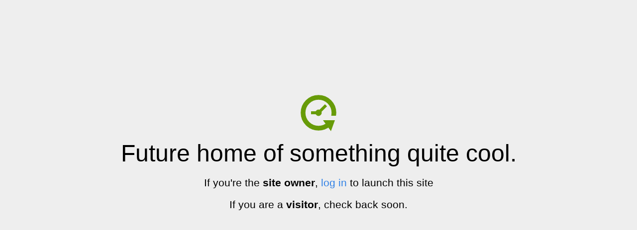

--- FILE ---
content_type: text/html
request_url: http://dawnofsequins.com/?item=eohsj-519999
body_size: 945
content:
<!DOCTYPE html>
<html>
<head>
<title>Coming Soon</title>
<meta http-equiv="content-type" content="text/html; charset=utf-8" >
<meta name="viewport" content="width=device-width, initial-scale=1.0">
<style type="text/css">
body {
  /*background: linear-gradient(90deg, white, gray);*/
  background-color: #eee;
}

body, h1, p {
  font-family: "Helvetica Neue", "Segoe UI", Segoe, Helvetica, Arial, "Lucida Grande", sans-serif;
  font-weight: normal;
  margin: 0;
  padding: 0;
  text-align: center;
}

.container {
  margin-left:  auto;
  margin-right:  auto;
  margin-top: 177px;
  max-width: 1170px;
  padding-right: 15px;
  padding-left: 15px;
}

.row:before, .row:after {
  display: table;
  content: " ";
}

h1 {
  font-size: 48px;
  font-weight: 300;
  margin: 0 0 20px 0;
}

.lead {
  font-size: 21px;
  font-weight: 200;
  margin-bottom: 20px;
}

p {
  margin: 0 0 10px;
}

a {
  color: #3282e6;
  text-decoration: none;
}
</style>
</head>

<body>
<div class="container text-center" id="error">

  <svg height="100" width="100">
    <circle cx="50" cy="50" r="31" stroke="#679b08" stroke-width="9.5" fill="none" />
    <circle cx="50" cy="50" r="6" stroke="#679b08" stroke-width="1" fill="#679b08" />
    <line x1="50" y1="50" x2="35" y2="50" style="stroke:#679b08;stroke-width:6" />
    <line x1="65" y1="35" x2="50" y2="50" style="stroke:#679b08;stroke-width:6" />
    <path d="M59 65 L83 65 L75 87 Z" fill="#679b08" />
    <rect width="20" height="9" x="70" y="56" style="fill:#eee;stroke-width:0;" />
  </svg>
  <div class="row">
    <div class="col-md-12">
      <div class="main-icon text-success"><span class="uxicon uxicon-clock-refresh"></span></div>
      <h1>Future home of something quite cool.</h1>
      <p class="lead">If you're the <strong>site owner</strong>, <a href="/cpanel">log in</a> to launch this site</p>
      <p class="lead">If you are a <strong>visitor</strong>, check back soon.</p>
    </div>
  </div>

</div>

</body>
</html>
